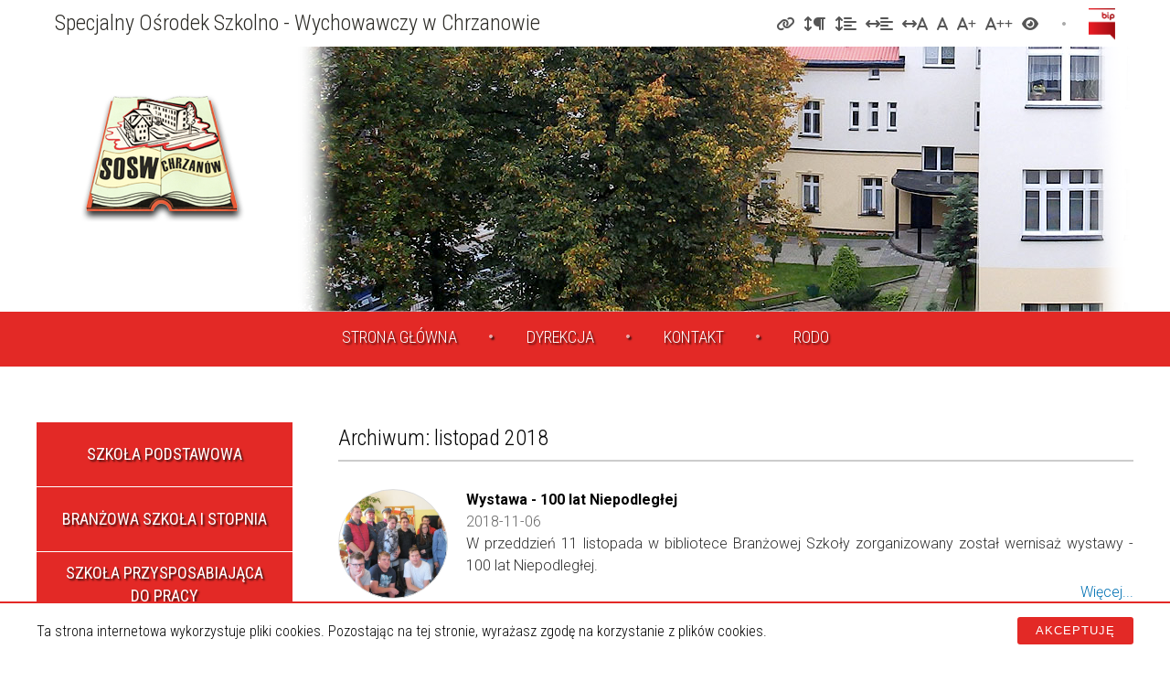

--- FILE ---
content_type: text/html; charset=UTF-8
request_url: https://www.sosw.chrzanow.pl/?arch=2018-11
body_size: 3708
content:
<!DOCTYPE html>
<html lang="pl">
<head>
    <title>Specjalny Ośrodek Szkolno - Wychowawczy w Chrzanowie</title>
    <meta charset="utf-8">
<meta content="width=device-width, initial-scale=1.0" name="viewport">

<meta name="description" content="Specjalny Ośrodek Szkolno Wychowawczy dla dzieci i młodzieży ze specjalnymi potrzebami edukacyjnymi">
<meta name="keywords" content="sosw, specjalny ośrodek szkolno wychowawczy, szkoła specjalna, kształcenie zawodowe specjalne">

<link rel="shortcut icon" href="/img/favicon.png">

<link href='https://fonts.googleapis.com/css?family=Roboto+Condensed:400,700italic,700,400italic,300italic,300&amp;subset=latin,latin-ext' rel='stylesheet' type='text/css'>
<link href="https://fonts.googleapis.com/css?family=Roboto:100,100i,300,300i,400,400i,500,500i,700,700i,900,900i&amp;subset=latin-ext" rel="stylesheet">

<link href="/lib/fontawesome/css/fontawesome.min.css" rel="stylesheet">
<link href="/lib/fontawesome/css/brands.min.css" rel="stylesheet">
<link href="/lib/fontawesome/css/solid.min.css" rel="stylesheet">
<link href="/lib/fontawesome/css/regular.min.css" rel="stylesheet">

<link rel="stylesheet" type="text/css" href="/css/layout.min.css?v=ho7bvt2s9f">
<link rel="stylesheet" type="text/css" href="/css/content.min.css?v=ho7bvt2s9f">
<link rel="stylesheet" type="text/css" href="/css/news-list.min.css?v=ho7bvt2s9f">
<link rel="stylesheet" type="text/css" href="/css/news-arch.min.css?v=ho7bvt2s9f">
<link rel="stylesheet" type="text/css" href="/css/gallery.min.css?v=ho7bvt2s9f">
<link rel="stylesheet" type="text/css" href="/css/menu.min.css?v=ho7bvt2s9f">
<link rel="stylesheet" type="text/css" href="/css/responsive.min.css?v=ho7bvt2s9f">
<link rel="stylesheet" type="text/css" href="/css/print.min.css?v=ho7bvt2s9f" media="print">

<script src="/lib/jQuery/3.7.1/jquery.min.js"></script>
<script src="/lib/jQueryUI/1.13.3/jquery-ui.min.js"></script>
<script src="/js/main.min.js?v=ho7bvt2s9f"></script>
<script src="/js/gallery.min.js?v=ho7bvt2s9f"></script>
<script src="/js/menu.min.js?v=ho7bvt2s9f"></script>

    <meta name="deklaracja-dostępności" content="https://www.sosw.chrzanow.pl/deklaracja-dostepnosci/">
    
</head>
<body id="home">
<div id="an-top"></div>

<ul class="hide-nav">
    <li><a href="#main-menu">Przejdź do menu głównego</a></li>
    <li><a href="#c-left">Przejdź do menu w kolumnie</a></li>
    <li><a href="#s-content">Przejdź do treści</a></li>
</ul>

<div id="c-header">
    <div class="layout">
    <div id="c-top-bar" class="clear-after">
        <div id="top-bar" class="clear-after">
            <a href="/" title="" id="c-site-title">Specjalny Ośrodek Szkolno&nbsp;-&nbsp;Wychowawczy w&nbsp;Chrzanowie</a>
            <div style="display: inline-block;">
                <div id="top-bar-tools">
                    <a href="javascript:optionToggle('link_highlighted', true)" class="link_highlighted " title="Podświetlenie linków"><span class="fa-solid fa-link"></span><span class="hide">Podświetlenie linków</span></a>
                    <a href="javascript:optionToggle('paragraph_spacing', true)" class="paragraph_spacing " title="Zmień odstęp między akapitami"><span class="fa fa-arrows-v"></span><span class="fa fa-paragraph"></span><span class="hide">Zmień odstęp między akapitami</span></a>
                    <a href="javascript:optionToggle('line_height', true)" class="line_height " title="Zmień odstęp między wierszami"><span class="fa fa-arrows-v"></span><span class="fa fa-align-left"></span><span class="hide">Zmień odstęp między wierszami</span></a>
                    <a href="javascript:optionToggle('word_spacing', true)" class="word_spacing " title="Zmień odstęp między słowami"><span class="fa fa-arrows-h"></span><span class="fa fa-align-left"></span><span class="hide">Zmień odstęp między słowami</span></a>
                    <a href="javascript:optionToggle('letter_spacing', true)" class="letter_spacing " title="Zmień odstęp między literami"><span class="fa fa-arrows-h"></span><span class="fa-solid fa-a"></span><span class="hide">Zmień odstęp między literami</span></a>
                    <a href="javascript:optionToggle('default_fontsize', true)" class="default_fontsize " title="Normalna wielkość czcionki"><span class="fa-solid fa-a"></span><span class="hide">Normalna wielkość czcionki</span></a>
                    <a href="javascript:optionToggle('fontsize1', true)" class="fontsize1 " title="Duża wielkość czcionki"><span class="fa-solid fa-a"></span><span class="fa-solid fa-plus"></span><span class="hide">Duża wielkość czcionki</span></a>
                    <a href="javascript:optionToggle('fontsize2', true)" class="fontsize2 " title="Bardzo duża wielkość czcionki"><span class="fa-solid fa-a"></span><span class="fa-solid fa-plus"></span><span class="fa-solid fa-plus"></span><span class="hide">Bardzo duża wielkość czcionki</span></a>
                    <a href="javascript:optionToggle('contrast', true)" class="contrast " title="Zmień kontrast"><span class="fa fa-eye"></span><span class="hide">Zmień kontrast</span></a>
                    <div class="sep"></div>
                </div>
                <a href="http://bip.malopolska.pl/soswchrzanowie/Article/id,58666.html" title="Biuletyn Informacji Publicznej Specjalnego Ośrodka Szkolno - Wychowawczego w Chrzanowie" target="_blank"><img src="/img/top-bar/bip.png" alt="Biuletyn Informacji Publicznej Specjalnego Ośrodka Szkolno - Wychowawczego w Chrzanowie" class="bip"></a>
            </div>
        </div>
    </div>
    <div id="header">
        <div id="logo">
            <a href="/" title="Specjalny Ośrodek Szkolno - Wychowawczy w Chrzanowie"><img src="/img/sosw-chrzanow.png" alt="Specjalny Ośrodek Szkolno - Wychowawczy w Chrzanowie"></a>
        </div>
        <div id="header-image-foil">
            <img alt="" src="/img/header/foil.png">
        </div>
        <div id="header-image">
            <img alt="" src="/img/header/1.jpg?v=1" class="active">
            <img alt="" src="/img/header/2.jpg?v=1">
        </div>
    </div>
</div>
    <div id="c-main-menu">
    <div class="layout">
        <div id="main-menu" class="clear-after">
            <button type="button" id="menu-trigger" class="menu-trigger"><span class="fa-solid fa-bars"></span> Menu</button>
            <nav>
                <ul class="clear-after">
                    <li><a href="/" title="Strona główna">Strona główna</a></li>
                    <li><a href="/dyrekcja.html" title="Dyrekcja">Dyrekcja</a></li>
                    <li><a href="/kontakt.html" title="Kontakt">Kontakt</a></li>
                    <li><a href="/rodo.html" title="RODO">RODO</a></li>
                </ul>
            </nav>
        </div>
    </div>
</div>
</div>

<div id="c-all" class="layout">
    <div id="c-middle" class="clear-after">
        <div id="c-left">
            <nav>
    <ul class="banners">
        <li class="banner"><a class="banner-red" href="/szkola-podstawowa.html" title="Szkoła podstawowa">Szkoła Podstawowa</a></li>
        <li class="banner"><a class="banner-red" href="/zasadnicza-szkola-zawodowa-szkola-przysposabiajaca-do-pracy.html">Branżowa Szkoła I&nbsp;Stopnia</a></li>
        <li class="banner"><a class="banner-red" href="/zasadnicza-szkola-zawodowa-szkola-przysposabiajaca-do-pracy.html" title="Szkoła przysposabiająca do pracy">Szkoła przysposabiająca do&nbsp;pracy</a></li>
        <li class="banner"><a class="banner-red" href="/internat.html" title="Internat">Internat</a></li>
        <li class="banner"><a class="banner-red" href="/wczesne-wspomaganie-rozwoju.html" title="Wczesne wspomaganie rozwoju">Wczesne wspomaganie rozwoju</a></li>
    </ul>
    <ul class="left-menu">
        <li class="left-menu-header l-menu parent">O szkole
            <ul>
                <li><a href="/o-szkole/" title="O nas">O nas</a></li>
                <li><a href="/o-szkole/historia.html" title="Historia">Historia</a></li>
                <li><a href="/o-szkole/sukcesy.html" title="Sukcesy">Sukcesy</a></li>
                <li><a href="/o-szkole/kalendarz-szkolny.html" title="Kalendarz szkolny">Kalendarz szkolny</a></li>
                <li><a href="/o-szkole/rekrutacja.html" title="Rekrutacja">Rekrutacja</a></li>
                <li><a href="/o-szkole/statuty.html" title="Statuty">Statuty</a></li>
                <li><a href="/o-szkole/wykaz-podrecznikow.html" title="Wykaz podręczników">Wykaz podręczników</a></li>
            </ul>
        </li>

        <li class="left-menu-header l-menu parent">Specjalistyczne sale
            <ul>
                <li><a href="/specjalistyczne-sale/doswiadczanie-swiata.html" title="Doświadczanie świata">Doświadczanie świata</a></li>
                <li><a href="/specjalistyczne-sale/integracja-sensoryczna.html" title="Integracja sensoryczna">Integracja sensoryczna</a></li>
                <li><a href="/specjalistyczne-sale/biofeedback.html" title="Biofeedback">Biofeedback</a></li>
                <li><a href="/specjalistyczne-sale/wspomaganie-komunikacji.html" title="Wspomaganie komunikacji">Wspomaganie komunikacji</a></li>
                <li><a href="/specjalistyczne-sale/terapia-tomatisa.html" title="Terapia Tomatisa">Terapia Tomatisa</a></li>
                <li><a href="/specjalistyczne-sale/logopeda.html" title="Logopeda">Logopeda</a></li>
                <li><a href="/specjalistyczne-sale/pedagog.html" title="Pedagog">Pedagog</a></li>
                <li><a href="/specjalistyczne-sale/psycholog.html" title="Psycholog">Psycholog</a></li>
            </ul>
        </li>

        <li class="left-menu-header l-menu parent">Projekty
            <ul>
                <li><a href="/projekty/szkola-promujaca-zdrowie.html" title="Szkoła promująca zdrowie">Szkoła promująca zdrowie</a></li>
                <li><a href="/projekty/owoce-i-warzywa-w-szkole.html" title="Owoce i warzywa w szkole">Owoce i warzywa w szkole</a></li>
                <li><a href="/projekty/posilek-w-domu-i-w-szkole.html" title="Posiłek w domu i w szkole">Posiłek w domu i w szkole</a></li>
                <li><a href="/projekty/mozesz-zyc-inaczej.html" title="Możesz żyć inaczej">Możesz żyć inaczej</a></li>
                <li><a href="/projekty/kompleksowe-wsparcie-dla-rodzin-za-zyciem.html" title="Kompleksowe wsparcie dla rodzin Za życiem">Kompleksowe wsparcie dla rodzin "Za&nbsp;życiem"</a></li>
            </ul>
        </li>
    </ul>
</nav>

            <div id="c-recommended" class="recommended">
    <ul>
        <li class="banner banner-red"><a href="/zamowienia-publiczne.html" title="Zamówienia publiczne">Zamówienia publiczne</a></li>
        <li><a href="https://www.powiat-chrzanowski.pl/" title="Starostwo Powiatowe w Chrzanowie" target="_blank"><img src="/img/recommended/powiat-chrzanowski.png" alt="Starostwo Powiatowe w Chrzanowie"></a></li>
    </ul>
</div>

        </div>
        <div id="c-right">
            <div id="c-title-h1" class="clear-after">
                <h1>Archiwum: listopad 2018</h1>
            </div>
            <div id="s-content" class="clear-after">
                <div>
    <div class="news e-">
	<div class="min-image thumb-clickable" onclick="location.href='?news=8717'">
		<div class="news-thumb" style="background: url('https://www.sosw.chrzanow.pl/files/news/21d_7.jpg') no-repeat center center; background-size: cover;"></div>
	</div>
	<div class="txt">
		<div class="title">
			<a href="?news=8717" title="">Wystawa - 100 lat Niepodległej</a>
		</div>
		<div class="date">2018-11-06</div>
		<div class="header">
			<p style="text-align: justify;">W przeddzień 11 listopada w bibliotece Branżowej Szkoły zorganizowany został wernisaż wystawy - 100 lat Niepodległej.</p>
		</div>
		<div class="more">
			<a href="?news=8717" title="">Więcej...</a>
		</div>
	</div>

	<div class="clear"></div>
</div>
		<div class="news e-">
	<div class="min-image thumb-clickable" onclick="location.href='?news=8741'">
		<div class="news-thumb" style="background: url('https://www.sosw.chrzanow.pl/files/news/obraz21.jpg') no-repeat center center; background-size: cover;"></div>
	</div>
	<div class="txt">
		<div class="title">
			<a href="?news=8741" title="">SPOTKANIE INTEGRACYJNE Z OKAZJI 100 LECIA ODZYSKANIA PRZEZ POLSKĘ NIEPODLEGŁOŚCI</a>
		</div>
		<div class="date">2018-11-07</div>
		<div class="header">
			<p class="Standard" style="text-align: justify; text-justify: inter-ideograph;"><span style="font-size: 10.5pt;">Dnia 7.11.2018r. w Internacie Specjalnego Ośrodka Szkolno-Wychowawczego w Chrzanowie odbyła się wieczornica dla uczczenia 100-lecia odzyskania niepodległości państwa polskiego. Realizując zadania VII edycji programu profilaktyczno-wychowawczego „ Możesz żyć inaczej” zaproszono mieszkańców Powiatowego Domu Pomocy Społecznej w Płazie. </span></p>
		</div>
		<div class="more">
			<a href="?news=8741" title="">Więcej...</a>
		</div>
	</div>

	<div class="clear"></div>
</div>
		<div class="news e-">
	<div class="min-image thumb-clickable" onclick="location.href='?news=9285'">
		<div class="news-thumb" style="background: url('https://www.sosw.chrzanow.pl/files/news/obraz1_79.jpg') no-repeat center center; background-size: cover;"></div>
	</div>
	<div class="txt">
		<div class="title">
			<a href="?news=9285" title="">NIE ZGADZAMY SIĘ NA PRZEMOC</a>
		</div>
		<div class="date">2018-11-29</div>
		<div class="header">
			<p>W ramach realizacji zadań programu profilaktyczno-wychowawczego „ Możesz żyć inaczej” w dn. 29.11.2018r. uczniowie Ośrodka uczestniczyli w szkoleniu prowadzonym przez pracowników Powiatowego Ośrodka Interwencji Kryzysowej w Chrzanowie. </p>
		</div>
		<div class="more">
			<a href="?news=9285" title="">Więcej...</a>
		</div>
	</div>

	<div class="clear"></div>
</div>
		
</div>
            </div>
            <div id="c-recommended-right" class="recommended">
                <div id="c-recommended" class="recommended">
    <ul>
        <li class="banner banner-red"><a href="/zamowienia-publiczne.html" title="Zamówienia publiczne">Zamówienia publiczne</a></li>
        <li><a href="https://www.powiat-chrzanowski.pl/" title="Starostwo Powiatowe w Chrzanowie" target="_blank"><img src="/img/recommended/powiat-chrzanowski.png" alt="Starostwo Powiatowe w Chrzanowie"></a></li>
    </ul>
</div>

            </div>
        </div>
    </div>
</div>

<div id="c-footer-line"></div>

<div id="c-footer">
    <div class="layout">
        <div id="footer">
            <div class="clear-after">
                <div id="footer-menu">
                    <div class="clear-after">
                        <ul>
    <li><a href="/" title="Strona główna">Strona główna</a></li>
    <li><a href="/dyrekcja.html" title="Dyrekcja">Dyrekcja</a></li>
    <li><a href="/kontakt.html" title="Kontakt">Kontakt</a></li>
    <li><a href="/rodo.html" title="RODO">RODO</a></li>
    <li style="margin-bottom: 20px;"><a href="/deklaracja-dostepnosci.html" title="Deklaracja dostępności">Deklaracja dostępności</a></li>
    <li><a href="/szkola-podstawowa.html" title="Szkoła podstawowa">Szkoła Podstawowa</a></li>
    <li><a href="/zasadnicza-szkola-zawodowa-szkola-przysposabiajaca-do-pracy.html">Branżowa Szkoła I Stopnia</a></li>
    <li><a href="/zasadnicza-szkola-zawodowa-szkola-przysposabiajaca-do-pracy.html" title="Szkoła przysposabiająca do pracy">Szkoła przysposabiająca do pracy</a></li>
    <li><a href="/internat.html" title="Internat">Internat</a></li>
    <li><a href="/wczesne-wspomaganie-rozwoju.html" title="Wczesne wspomaganie rozwoju">Wczesne wspomaganie rozwoju</a></li>
</ul>
                    </div>
                </div>

                <div id="footer-address">
                    <strong>Specjalny Ośrodek Szkolno&nbsp;-&nbsp;Wychowawczy w&nbsp;Chrzanowie</strong><br>
ul. Paderewskiego 5, 32-500 Chrzanów<br>
tel. 32 623 26 65, 32 623 39 77<br>
<a href="mailto:sekretariat@soswchrzanow.pl" title="sekretariat@soswchrzanow.pl">sekretariat@soswchrzanow.pl</a>
                </div>
            </div>
        </div>
    </div>
</div>

<div id="c-overlay">
    <button id="overlay-close" onclick="hideOverlay();">zamknij</button>

    <div id="overlay-content">
    </div>
</div>

<div id="sidenav" class="" style="display: none;">
    <div id="sidenav-header">
        <button type="button" id="sidenav-close"><span class="fa-solid fa-xmark"></span><span class="hide">Zamknij menu</span></button>
    </div>
    <div id="sidenav-content"></div>
</div>

<div id="cookie-info">
	<div id="cookie-msg">
		<div class="cookie-msg">
			Ta strona internetowa wykorzystuje pliki cookies. Pozostając na tej stronie, wyrażasz zgodę na korzystanie z plików cookies. 
		</div>
		
		<div id="cookie-buttons">
			<button class="btn-blue big-font" onclick="location.href='/option?opt=cookies_accept';">Akceptuję</button>
		</div> 
		
		<div class="clear"></div>
	</div>
</div>

<ul class="hide-nav">
    <li><a href="#an-top">Przejdź na początek</a></li>
</ul>

</body>
</html>

--- FILE ---
content_type: text/css
request_url: https://www.sosw.chrzanow.pl/css/layout.min.css?v=ho7bvt2s9f
body_size: 1014
content:
html{font-size:16px}*,img{padding:0;margin:0}*{word-wrap:break-word}img{max-height:100%;max-width:100%}table{width:100%;table-layout:fixed;border-collapse:collapse}.hide{height:1px;left:-10000em;overflow:hidden;position:absolute;top:0;width:1px}.hidden{display:none!important}.resp{display:none}fieldset,img,table{border:0}:focus{outline:2px solid #09f}body{font-family:"Roboto Condensed",sans-serif;font-size:1.001rem;line-height:1.5;color:#000;font-weight:300;position:relative}a{cursor:pointer}a:active,a:hover{text-decoration:underline;color:#e32926}hr{border-top:1px solid #aaa;border-bottom:none;border-left:none;border-right:none;margin:30px 0}.clear{clear:both}.clear-after:after{content:"";display:table;clear:both}.overflow-hidden{overflow:hidden}.hide-nav{list-style:none}.hide-nav a,a{text-decoration:none}.hide-nav a{display:inline;font-size:1.27em;position:absolute;left:-9000em;top:0;text-align:center;z-index:1}.hide-nav a:active,.hide-nav a:focus,.hide-nav a:hover{left:0;top:0;border:2px solid #fff;position:absolute;width:300px;padding:5px 10px;z-index:1000;background:#4b4b4b;color:#fff}h1,h2,h3,h4,h5,h6{font-weight:400;color:#000}h1{font-size:1.5rem}h2{font-size:1.4rem}h3{font-size:1.3rem}h4{font-size:1.2rem}h5{font-size:1.15rem}h6{font-size:1.1rem}.layout{width:1220px;margin:0 auto;box-sizing:border-box;padding:0 10px;max-width:100%}#c-header,#header{width:100%;position:relative}#c-header{background:#fff;height:auto;z-index:100;padding-bottom:3.75rem}#header{height:inherit;margin:0 auto}#c-top-bar{width:100%;min-height:50px}#c-main-menu{width:100%;min-height:60px;max-height:325px;position:absolute;bottom:0;left:0;z-index:10;overflow:auto;background:#e32926;text-shadow:2px 2px 2px rgba(0,0,0,.7)}#c-middle{margin:60px auto}#page #c-middle{margin-top:34px}#c-left,#c-right{float:left;box-sizing:border-box}#c-left{width:27.5%;min-height:300px;padding-right:50px}#page #c-left{padding-top:22px}#c-right{width:72.5%}#home #c-right{float:right}#s-content{min-height:300px;font-family:"Roboto",sans-serif}#c-footer-line{width:100%;height:7px;margin-bottom:2px}#c-footer{width:100%;min-height:300px;background-color:#f3f3f3}#cookie-info{position:fixed;bottom:0;left:0;z-index:100;background:#fff;border-top:2px solid #e32926;min-height:25px;padding:15px 0;text-align:center;width:100%}#cookie-msg{margin:0 auto;width:1240px;max-width:100%;padding:0 20px;box-sizing:border-box}.cookie-msg{float:left;padding:4px 30px 0 0}#cookie-buttons{float:right}#c-overlay>#overlay-close,button{color:#fff;text-align:center;cursor:pointer}button{background-color:#e32926;border:0;border-radius:3px;font-size:.8125rem;letter-spacing:1px;line-height:1.25rem;margin:0;padding:5px 20px;text-transform:uppercase;vertical-align:middle}button:hover{background-color:#304c01}button:active{background-color:#71b102}#c-overlay{width:100%;height:100%;position:fixed;top:0;left:0;z-index:1000;background:rgba(0,0,0,.5);overflow:auto;display:none}#c-overlay>#overlay-close{width:100px;height:32px;position:fixed;top:0;left:50%;z-index:500;margin-left:-50px;background:#000;line-height:22px;font-size:11px;box-shadow:0 3px 5px #000;border:1px solid #333;border-top:0;border-bottom-left-radius:8px;border-bottom-right-radius:8px;display:block}#c-overlay>#overlay-close:focus{outline:2px solid #fff}#c-overlay>#overlay-close:active,#c-overlay>#overlay-close:hover{box-shadow:0 3px 5px #fff}#c-overlay>#overlay-content{width:100%;margin:50px auto 0;text-align:center}

--- FILE ---
content_type: text/css
request_url: https://www.sosw.chrzanow.pl/css/content.min.css?v=ho7bvt2s9f
body_size: 1790
content:
#logo{width:180px;max-width:20%;max-height:140px;min-width:70px;position:absolute;top:18%;left:4%;overflow:hidden}#c-header #top-bar div.sep::before,#c-logotypes ul,#c-logotypes ul li,#logo,#logo a{display:flex;align-items:center;justify-content:center}#logo a{width:100%;height:100%}#logo img{max-width:100%;max-height:100%;width:auto;height:auto;object-fit:contain}#c-header #header-image-foil{width:inherit;height:inherit}#c-header #header-image-foil>img{width:inherit;height:inherit;display:block;margin:0 auto}#c-header #header-image{width:76.66666667%;height:100%;position:absolute;top:0;right:0;z-index:-1}#c-header #header-image>img{width:100%;display:block;margin:0 auto;position:absolute;top:0;left:0;z-index:8}#c-header #header-image>img.active,#logo{z-index:10}#c-header #header-image>img.last-active{z-index:9}#c-header #top-bar{min-height:50px;line-height:50px;text-align:right}#c-header #c-top-bar #top-bar-tools span,#c-header #top-bar *,#c-header #top-bar a img{vertical-align:middle}#c-header #top-bar a,#c-header #top-bar div.sep{display:inline-block;min-height:50px}#c-header #top-bar a{padding:0 20px}#c-header #top-bar a:hover,#footer-ue a:hover{opacity:.8}#c-header #top-bar div.sep{width:6px}#c-header #top-bar div.sep::before{font-family:"Font Awesome 6 Free";font-weight:900;content:"";font-size:4px;color:#aaa}#c-header #top-bar img.bip{height:35px}#c-site-title{float:left;color:#2c2b26;font-size:24px}#c-header #c-top-bar #top-bar-tools{display:inline-block;font-weight:400;font-size:0}#c-header #c-top-bar #top-bar-tools .sep{margin-left:20px}#c-header #c-top-bar #top-bar-tools span{font-size:16px}#c-header #c-top-bar #top-bar-tools span.fa-plus{font-size:10px}#c-header #c-top-bar #top-bar-tools a{display:inline-block!important;padding:0 5px;color:#555;border-radius:3px}#c-header #c-top-bar #top-bar-tools a.active,#c-header #c-top-bar #top-bar-tools a:hover{color:#d10000!important}#c-title-h1,#s-content h1{text-align:left}#c-title-h1{padding:0 0 6px;border-bottom:2px solid #ccc;margin-bottom:30px;font-family:"Roboto Condensed",sans-serif}#c-title-h1 h1,#footer{font-weight:300}#c-logotypes ul{flex-wrap:wrap;align-items:stretch;list-style:none;font-size:0;margin:0;padding:0}#c-logotypes ul li{padding:6px 12px;height:80px}#c-logotypes ul li a{display:block;height:inherit}#c-logotypes ul li img,.recommended ul li a{display:block}#footer{width:100%;margin:0 auto;padding:35px 0;font-size:1.001rem;line-height:1.5625}#footer,#footer a{color:#000}#footer-menu{float:left}#footer-menu ul{float:left;margin:0 14px;list-style:none;margin-bottom:1rem}#footer-menu>div ul:first-child{margin-right:78px}#footer-address{float:right;margin-right:44px}#lioosys{margin-top:36px}#footer-ue{margin-top:40px;text-align:center}#footer-ue img{max-width:100%}#c-left .banners{margin-bottom:30px}#c-left .left-menu+.banners{margin-top:30px}#c-left .banners ul,#c-left ul.banners{list-style:none;display:table;table-layout:fixed;width:100%;border-collapse:separate;border-spacing:0 1px}#c-left .banners li{width:100%;display:table-row;margin-bottom:1px!important}#c-left .banners a{display:table-cell;height:60px;vertical-align:middle;padding:5px 10px;border-radius:0;margin-bottom:1px;font-family:"Roboto Condensed",sans-serif;font-weight:400;text-transform:uppercase;font-size:1.125rem;line-height:1.4375;text-align:center;background-size:cover!important;text-shadow:2px 2px 2px rgba(0,0,0,.7);transition:background-color .3s ease}#c-left .banners .banner.banner-2l{line-height:1.4375rem}#c-left .banners a.banner-red{background:#e32926;color:#fff}#c-left .banners a.banner-red:focus,#c-left .banners a.banner-red:hover{background:#cb1d1a;color:#fff}.news-show>.date,.news-show>.img img{margin-bottom:20px}.news-show>.header{font-weight:700;margin-bottom:40px}.news-show>.img{text-align:center}.news-gallery{margin-top:60px}.news-gallery:empty{display:none}#s-content ol,#s-content ul,.cmp ol,.cmp ul,.news-show ol,.news-show ul,.news>.txt>.header ol,.news>.txt>.header ul{margin-left:25px}.cmp,.cmp-image img{margin-bottom:20px}.cmp a{text-decoration:underline}.cmp h1,.cmp h2,.cmp h3,.cmp h4,.cmp h5,.cmp h6{margin:1em 0 .5em}#s-content .cmp:first-child>h1:first-child,#s-content .cmp:first-child>h2:first-child{margin-top:0!important}.cmp ol li,.cmp ul li,.news-show ol li,.news-show ul li,.news>.txt>.header ol li,.news>.txt>.header ul li{margin-bottom:10px}.cmp li ul,.news-show li ul,.news>.txt>.header li ul{margin-top:10px}.cmp p,.news-show p,.news>.txt>.header p{margin-bottom:1em}.cmp p:last-child,.news-show p:last-child,.news>.txt>.header p:last-child{margin-bottom:0}.cmp table td,.cmp table th,.news-show table td,.news-show table th,.news>.txt>.header table td,.news>.txt>.header table th{padding:5px;vertical-align:top}.cmp-link+.cmp{margin-top:20px}.cmp-link{margin:0 0 10px!important}.cmp-file{min-height:65px;position:relative}.cmp-file>.icon{position:absolute;top:0;left:0;width:40px;padding-right:15px;text-align:center;font-size:52px;color:#888;cursor:pointer}.cmp-file>.icon span{vertical-align:top;margin-top:3px}.cmp-file>.txt{width:100%;padding-left:55px;box-sizing:border-box}.cmp-file>.txt>.file-details{font-size:.7rem}.cmp-image>.left{float:left;margin-right:20px}.cmp-image>.center{float:none;text-align:center}.cmp-image>.right{float:right;margin-left:20px}.cmp-image>.left,.cmp-image>.right{max-width:48%!important}.cmp-image>.left img,.cmp-image>.right img{max-width:100%}.cmp-movie>.image{max-width:200px;cursor:pointer}.cmp-gmap,.cmp-movie>.movie{text-align:center}.cmp-movie>.movie>iframe{width:100%;height:486px}.cmp-gmap>iframe{width:100%;height:450px}.cmp-gmap>a{font-size:.75rem}#c-recommended{margin-top:40px}#c-recommended-right{margin-top:60px;display:none}.recommended ul{list-style:none;display:block}.recommended ul li{display:block;padding-bottom:5px;border-bottom:1px solid #e5e5e5;margin-bottom:5px}#c-recommended-right ul{display:grid;gap:10px;grid-template-columns:1fr 1fr}#c-recommended ul li:last-child{padding-bottom:0;border-bottom:0;margin-bottom:0}.recommended ul li.banner a{display:flex;justify-content:center;align-items:center;height:100px;font-size:24px;color:#fff;background:#e32926;text-shadow:2px 2px 2px rgba(0,0,0,.7)}.recommended ul li.banner a:focus,.recommended ul li.banner a:hover{background:#cb1d1a}#overlay-content>.popup{max-width:980px;padding:5px;margin-bottom:25px;background:#cdcdcd;box-shadow:0 0 10px #000;display:inline-block;position:relative;text-align:center}#overlay-content>.popup.fullscreen{max-width:90%}#overlay-content>.popup>iframe{width:640px;height:480px}#overlay-content>.popup img{max-width:100%;max-height:3000px}#overlay-content>.popup .item{display:none;text-decoration:none}#overlay-content>.popup.fullscreen img{max-width:100%;display:inline-block}#overlay-content>.popup .item.active,#overlay-content>.popup img.active{display:inline-block}#overlay-content>.popup .item>.title,#overlay-content>.popup>.title{padding-top:5px;max-width:600px;margin:0 auto;color:#000;text-decoration:none;display:none}#overlay-content>.popup .item>.title{display:block}#overlay-content>.popup>.title.active{display:block}#overlay-content>.popup .item>.title:empty,#overlay-content>.popup .title:empty{display:none!important}.cursor-pointer{cursor:pointer}.back-section{margin-top:25px;text-align:center}

--- FILE ---
content_type: text/css
request_url: https://www.sosw.chrzanow.pl/css/news-list.min.css?v=ho7bvt2s9f
body_size: 176
content:
.news{margin-bottom:20px;padding-bottom:20px}.news>.min-image{float:left;width:120px;margin:0 20px 0 0}.news>.txt{float:left;width:calc(100% - 140px)}.news>.txt>.title{color:#000;font-weight:700}.news>.txt>.title a{color:#000}.news>.txt>.date{color:#676767}.news>.txt>.header{color:#2e2e2e}.news>.txt>.more{padding:5px 0;text-align:right}.news>.txt>.more a{color:#0071b3}.thumb-clickable{cursor:pointer}.news .news-thumb{border-radius:60px;height:120px;width:120px;box-sizing:border-box;border:1px solid #ddd}@media only screen and (max-width:470px){.news>.min-image{display:none}.news>.txt{width:100%}}

--- FILE ---
content_type: text/css
request_url: https://www.sosw.chrzanow.pl/css/news-arch.min.css?v=ho7bvt2s9f
body_size: 186
content:
.news-arch ul{list-style:none;margin:0!important;padding:0!important;display:grid;grid-auto-rows:minmax(min-content,max-content);column-gap:5px;row-gap:5px;grid-template-columns:1fr 1fr 1fr 1fr 1fr 1fr}.news-arch ul:after{content:"";display:table;clear:both}.news-arch li{display:block}.news-arch li a{box-sizing:border-box;display:block;width:100%;height:100%;color:#2c2c2c;font-size:.9rem;line-height:1;padding:5px;border-radius:2px;border:1px solid #ddd}.news-arch li a:hover{border-color:#2c2c2c}@media only screen and (max-width:920px){.news-arch ul{grid-template-columns:1fr 1fr 1fr 1fr 1fr}}@media only screen and (max-width:660px){.news-arch ul{grid-template-columns:1fr 1fr 1fr 1fr}}@media only screen and (max-width:450px){.news-arch ul{grid-template-columns:1fr 1fr 1fr}}

--- FILE ---
content_type: text/css
request_url: https://www.sosw.chrzanow.pl/css/gallery.min.css?v=ho7bvt2s9f
body_size: 733
content:
#overlay-gallery{width:100%;height:100%;position:fixed;top:0;left:0;z-index:1000;background:rgba(0,0,0,.8);overflow:auto;text-align:center;display:none}#overlay-gallery #gallery-image-popup{max-width:80%;overflow:hidden;margin:60px 20px 25px;background:#111;outline:10px solid rgba(0,0,0,.4);display:inline-block;position:relative;text-align:center;box-sizing:border-box}#overlay-gallery #overlay-gallery-close{position:fixed;top:0;left:50%;width:50px;height:40px;margin-left:-25px;font-size:30px;background:#111;color:#fff;line-height:40px;text-align:center;text-transform:uppercase;display:flex;align-items:center;justify-content:center;text-decoration:none}#overlay-gallery #overlay-gallery-close:hover,#overlay-gallery .gallery-image-change:hover{color:#df444f}#overlay-gallery #gallery-image-popup>.gallery-image-change:focus,#overlay-gallery #overlay-gallery-close:focus{outline:2px solid #df444f!important}#overlay-gallery #gallery-image-popup>.gallery-image-change{width:50px;height:100px;position:absolute;top:50%;margin-top:-50px;z-index:100;display:none;cursor:pointer;background:rgba(0,0,0,.6);color:#fff;font-size:30px;align-items:center;justify-content:center;text-decoration:none}#overlay-gallery #gallery-image-popup:focus>.gallery-image-change,#overlay-gallery #gallery-image-popup:hover>.gallery-image-change{display:flex}#overlay-gallery #gallery-image-popup>.gallery-image-change-prev{left:10px}#overlay-gallery #gallery-image-popup>.gallery-image-change-next{right:10px}#overlay-gallery ul{list-style:none;display:flex;justify-content:center;align-items:center;margin:0;padding:0}#overlay-gallery ul li{display:none}#overlay-gallery ul li.active{display:block}#overlay-gallery ul li a{display:block;color:#fff}#overlay-gallery ul li a img{display:block;margin:0 auto}#overlay-gallery ul li a .title:not(:empty){display:block;text-align:center;padding:5px 15px}#overlay-gallery.buttons-bottom-bar #gallery-image-popup{margin-bottom:80px}#overlay-gallery-buttons-bottom-bar{position:fixed;bottom:0;left:0;width:100%;height:60px;background-color:#111;z-index:1100;display:flex;align-items:center;justify-content:center}#overlay-gallery-buttons-bottom-bar a{position:static!important;height:100%!important;width:60px!important;color:#fff;font-size:30px!important;text-decoration:none;display:flex;align-items:center;justify-content:center;margin:0 3px!important;background:0 0!important}#overlay-gallery-buttons-bottom-bar a:hover{background:rgba(255,255,255,.1)!important}.gallery{position:relative}.gallery ul{list-style:none;display:grid;grid-template-columns:repeat(auto-fill,minmax(150px,1fr));gap:8px;width:100%;margin:0!important;padding:0!important}.gallery ul li{margin:0;padding:0}.gallery ul li a,.gallery ul li a img{display:block;width:100%;overflow:hidden}.gallery ul li a{box-sizing:border-box;height:16vw;max-height:150px!important;min-height:100px!important;border:2px solid transparent;border-radius:3px;transition:transform .2s}.gallery ul li a:hover{border-color:#e32926;transform:scale(1.08)}.gallery ul li a img{height:100%;object-fit:cover;border-radius:2px}@media only screen and (max-width:900px){.gallery ul{grid-template-columns:repeat(auto-fill,minmax(150px,1fr))}}@media only screen and (max-width:700px){.gallery ul{grid-template-columns:repeat(auto-fill,minmax(100px,1fr))}}

--- FILE ---
content_type: text/css
request_url: https://www.sosw.chrzanow.pl/css/menu.min.css?v=ho7bvt2s9f
body_size: 919
content:
#main-menu{width:100%;min-height:60px;margin:0 auto;text-transform:uppercase;font-size:1.125rem;font-weight:300;text-align:center;border-radius:4px}#main-menu ul,#main-menu ul li:before{display:flex;justify-content:center;align-items:center}#main-menu ul{list-style:none}#main-menu ul li{display:inline-block;position:relative;padding-left:6px}#main-menu ul li:before{font-family:"Font Awesome 6 Free";font-weight:900;content:"";font-size:4px;color:rgba(255,255,255,.6);position:absolute;left:0;top:1.5rem}#main-menu ul li:first-child{background:0 0;padding-left:0}#main-menu ul li:first-child:before{display:none}#main-menu a{display:flex;justify-content:center;align-items:center;color:#fff;padding:8px 35px;min-height:2.4444444444rem;vertical-align:middle}#main-menu ul li.mm-pos-2l a{line-height:1.375rem}#main-menu a:active,#main-menu a:hover,#main-menu li:hover a{text-decoration:underline;color:#fff}#main-menu .responsive,#main-menu li.li-banner{display:none}ul.left-menu,ul.left-menu li ul{list-style:none}ul.left-menu li+.left-menu-header,ul.left-menu+.left-menu{margin-top:30px}.left-menu-header{border-bottom:2px solid #e32926!important;color:#e32926;font-size:1.5rem;padding:0 0 6px;margin-bottom:15px}.parent{border:0!important}ul.left-menu li{border-bottom:1px solid #e5e5e5}ul.left-menu li.parent ul{border-top:2px solid #e32926!important;padding-top:10px}ul.left-menu li a{display:block;font-size:1.125rem;color:#000;padding:14px 24px 14px 14px;position:relative}ul.left-menu li.parent>a::after{position:absolute;top:19px;right:8px;font-family:"Font Awesome 6 Free";font-weight:900;content:"";font-size:9px}#sidenav ul.left-menu li.parent>a::after{top:10px}ul.left-menu li a.active{background-color:#f4f4f4;color:#e32926}ul.left-menu li ul li:last-child{margin-bottom:10px}.menu-trigger{display:none;align-items:center;cursor:pointer;padding:10px 15px;height:50px}.menu-trigger *{vertical-align:middle}#menu-trigger,#sidenav{width:100%;box-sizing:border-box}#menu-trigger{background:0 0!important;color:#fff;text-shadow:2px 2px 2px rgba(0,0,0,.7);text-align:left}#menu-trigger span{font-size:16px;margin-right:5px}#sidenav{height:100%;position:fixed;z-index:10000;top:0;left:0;background-color:#fff;overflow:hidden;padding:0;transition:.1s;font-size:14px!important;display:none}#sidenav.visible{padding:20px 0;overflow:auto}#sidenav ul{font-size:1rem;color:rgba(0,0,0,.8)}#sidenav #sidenav-content>ul{margin-bottom:10px}#sidenav ul li{display:block;margin:0;position:relative;padding:5px 0 6px 8px}#sidenav ul li.menu-block,#sidenav ul li.menu-block>a,#sidenav ul>li>a{color:#000}#sidenav #sidenav-content>ul>li>ul>li ul{border-top:1px solid #e5e5e5}#sidenav #sidenav-content>ul>li>ul>li ul a{padding-left:68px!important}#sidenav #sidenav-content .left-menu-header{padding:10px 0}#sidenav ul li.parent.active>ul{display:block}#sidenav ul li.parent.active>a:first-child{padding-bottom:6px}#sidenav #sidenav-content a{display:block;color:rgba(0,0,0,.7);width:100%;background:0 0;min-height:auto;font-weight:400;padding:0;box-sizing:border-box}#sidenav:after{content:"";display:table;clear:both}#sidenav #sidenav-header{width:100%;height:60px;position:absolute;top:0;left:0;background:#fff}#sidenav #sidenav-content{position:absolute;top:60px;left:0;width:100%;padding:0 20px 10px;overflow:auto;box-sizing:border-box}#sidenav-close{background-color:#000;height:36px;width:36px;border:0;border-radius:0;transition:none;position:absolute;left:10px;top:10px;display:flex;justify-content:center;align-items:center;font-size:20px}#sidenav-close:active,#sidenav-close:focus,#sidenav-close:hover{background-color:#e32926}

--- FILE ---
content_type: text/css
request_url: https://www.sosw.chrzanow.pl/css/responsive.min.css?v=ho7bvt2s9f
body_size: 893
content:
@media only screen and (min-width:721px){#main-menu nav{display:block!important}}@media only screen and (max-width:1230px){#main-menu{font-size:1.001rem}#footer-menu{margin-left:0}#footer-menu ul:first-child{margin-right:48px}#footer-address{width:auto;margin-right:14px}#overlay-content>.popup{max-width:90%!important}#overlay-content>.popup .item.active,#overlay-content>.popup img{max-width:100%}}@media only screen and (max-width:1100px){.banners a{font-size:1.001rem}}@media only screen and (max-width:1010px){#c-header{padding-bottom:0}#c-left,#sidenav a br{display:none}#c-right{float:none!important;width:100%;margin-left:0;margin-right:0;min-height:0;padding-top:0!important}#c-main-menu,#main-menu{height:auto;min-height:50px}#c-main-menu{position:static}#main-menu{text-align:left}#main-menu nav{display:none!important}#sidenav ul li,#sidenav ul li.li-banner{background:0 0;padding:0;display:block;border-bottom:1px solid #e5e5e5}#sidenav a,#sidenav ul li.mm-pos-2l a{display:block!important;padding:10px 0 10px 48px!important;font-size:16px!important;line-height:20px!important;height:auto!important}#sidenav a,#sidenav a:active,#sidenav a:hover,#sidenav li:hover a{color:#000}#sidenav a .resp{display:inline}#sidenav .responsive{display:block}#menu-trigger{display:flex}#c-middle{margin-top:20px}#tools{display:none}#footer-menu ul{float:none;margin-right:0!important}.cookie-msg{padding-right:0;padding-bottom:10px;font-size:.875rem}#cookie-buttons{float:none;text-align:center}#c-middle,#footer-menu ul{margin-bottom:20px}#c-recommended-right{display:block}}@media only screen and (max-width:850px){#c-header #c-top-bar #top-bar-tools{display:none}}@media only screen and (max-width:800px){#c-site-title{font-size:20px}}@media only screen and (max-width:720px){#s-content,body{font-size:1.001rem}}@media only screen and (max-width:660px){html{font-size:.95rem}#c-header{min-height:180px}#header-image{padding-top:20px}#c-header #top-bar a{padding:0 10px}#c-site-title{font-size:18px}#footer-address,#footer-menu{width:100%;margin-left:0;margin-right:0;float:none}#footer-menu ul{margin-left:0}}@media only screen and (max-width:580px){.layout{padding-left:20px;padding-right:20px}#c-header #top-bar div.sep,#header-image,#header-image-foil{display:none}#header{position:absolute;top:0;left:0;height:110px;z-index:10}#c-top-bar{width:100%;min-height:110px;left:auto}#c-header>.layout{position:relative}#c-header #top-bar{position:absolute;top:0;right:10px;height:auto;padding-left:0;padding-top:5px;width:58%;z-index:20;box-sizing:border-box;line-height:1}#c-header #top-bar a{display:block;float:right;clear:both;padding:0;width:100%}#c-site-title{font-size:16px;line-height:1.25;margin-bottom:5px}#logo{top:auto;bottom:10px;max-height:90px}#c-main-menu,#main-menu{min-height:40px}.menu-trigger{height:40px}#page #c-middle{margin-top:14px}#breadcrumbs{margin-bottom:20px}#c-recommended-right ul{grid-template-columns:1fr}}@media only screen and (max-width:490px){html{font-size:.95rem}#c-header #top-bar{padding-top:0}#c-site-title{margin:10px 0;height:auto!important}}@media only screen and (max-width:440px){#c-site-title{font-size:14px}}@media only screen and (max-width:420px){.cmp-image>.left,.cmp-image>.right{max-width:100%!important}.cmp-image>.left img,.cmp-image>.right img{margin-left:auto;margin-right:auto}}@media only screen and (max-width:400px){#c-site-title{font-size:14px}#c-logotypes ul li{height:60px}}@media only screen and (max-width:320px){#c-header,#c-top-bar{height:auto;min-height:auto}#header{position:static;height:0;padding:0}#c-header #c-top-bar,#c-header #top-bar{position:static;padding:0;width:100%}#c-header #c-top-bar{margin-bottom:10px}#c-site-title{text-align:center}}

--- FILE ---
content_type: text/css
request_url: https://www.sosw.chrzanow.pl/css/print.min.css?v=ho7bvt2s9f
body_size: 355
content:
#c-all,#c-all *,*,body{background-color:#fff!important;color:#000!important;background:0 0!important;text-shadow:none!important;font-family:TimesNewRoman,"Times New Roman",Times,Georgia,serif}#c-all{width:100%}#c-footer,#c-footer-line,#c-header,#c-left,#cookie-info,#tools,.cmp-file>.icon,.cmp-movie>.movie>iframe,.no-print{display:none!important}#c-middle,#c-right{width:100%!important;padding:0;margin:0}a:link:after,a:visited:after{content:" [ "attr(href)" ] "}#c-middle * a,#c-middle * a:visited{color:#000!important;text-decoration:underline!important}.cmp-file,.cmp-movie>.movie:after{border:1px solid #000;padding:10px}.cmp-file a:before{content:" PLIK DO POBRANIA: [ "attr(href)" ] "}.cmp-movie>.movie:after{content:"FILM: [ "attr(data-movie-link)" ] "}h1,h2,h3{font-size:22px;line-height:26px;page-break-after:avoid}h2,h3{font-size:18px;line-height:22px}h3{font-size:16px;line-height:20px}#s-content{font-size:12px!important;line-height:16px!important}h1,h2,h3,p{orphans:3;widows:3}img{max-width:100%}tr{page-break-inside:avoid}

--- FILE ---
content_type: application/javascript
request_url: https://www.sosw.chrzanow.pl/js/main.min.js?v=ho7bvt2s9f
body_size: 508
content:
function showOverlay(){$("body").addClass("overflow-hidden");$("#c-overlay").show()}function hideOverlay(){$("#c-overlay").hide();$("body").removeClass("overflow-hidden")}function showMovie(code){$(".popup").html('<iframe src="//www.youtube.com/embed/'+code+'?wmode=transparent" frameborder="0" wmode="Opaque" allowfullscreen></iframe>');showOverlay()}function addPopup(){$("#overlay-content").html('<div class="popup"></div>')}function showFullImg(src){if(src.length){addPopup();$(".popup").addClass("fullscreen");$(".popup").html('<img src="'+src+'" alt="">');showOverlay()}}function optionToggle(option,reload){$.get("/option?opt="+option,function(){if(reload!==undefined&&reload){location.reload()}})}function slideSwitch(){var $active=$("#header-image img.active");if($active.length==0)$active=$("#header-image img:last");var $next=$active.next().length?$active.next():$("#header-image img:first");$active.addClass("last-active");$next.css({opacity:0}).addClass("active").animate({opacity:1},1500,function(){$active.removeClass("active last-active")})}$(document).ready(function(){$(".linked-item").on("click",function(event){var target=$(event.target);if(!target.is("a")){var obj=$(this);var link_target=obj.attr("data-target");var url=obj.attr("data-url");if(typeof link_target=="undefined"){link_target=""}link_target=link_target.toLowerCase();if(link_target=="_blank"){window.open(url)}else{location.href=url}}});$(function(){if($("#header-image img").length>1){setInterval("slideSwitch()",5e3)}})});

--- FILE ---
content_type: application/javascript
request_url: https://www.sosw.chrzanow.pl/js/gallery.min.js?v=ho7bvt2s9f
body_size: 923
content:
$(function(){$(".gallery a").on("click",function(event){event.preventDefault();var $a=$(this);var idImg=$a.attr("data-id-img");var $gallery=$a.closest(".gallery");var countItem=$gallery.find("a").length;var viewMode="default";if($gallery.hasClass("buttons-bottom-bar")){viewMode="buttons-bottom-bar"}var btnGalleryClose='<a href="#" title="Zamknij" id="overlay-gallery-close"><i class="fa-solid fa-xmark"></i></a>';var btnShowFullSizeImage="";var galleryChangeButtons="";if(countItem>1){galleryChangeButtons='<a href="#" title="Poprzednie zdjęcie" id="gallery-image-change-prev" class="gallery-image-change gallery-image-change-prev"><i class="fa-solid fa-chevron-left"></i></a><a href="#" title="Następne zdjęcie" id="gallery-image-change-next" class="gallery-image-change gallery-image-change-next"><i class="fa-solid fa-chevron-right"></i></a>'}$("body").addClass("overflow-hidden");$("body").append('<div id="overlay-gallery"><div id="gallery-image-popup"><div id="gallery-image-popup-cnt">'+$gallery.find("ul").prop("outerHTML")+"</div></div></div>");if(viewMode=="default"){$("#overlay-gallery").append(btnGalleryClose);$("#gallery-image-popup").prepend(galleryChangeButtons)}else if(viewMode=="buttons-bottom-bar"){$("#overlay-gallery").addClass("buttons-bottom-bar");$("#overlay-gallery").append('<div id="overlay-gallery-buttons-bottom-bar">'+btnShowFullSizeImage+galleryChangeButtons+btnGalleryClose+"</div>")}$("#overlay-gallery a").each(function(index){var $aItem=$(this);$aItem.removeAttr("style")});$('#overlay-gallery a[data-id-img="'+idImg+'"]').parent("li").addClass("active");$("#overlay-gallery").show("clip",200,function(){setImgContainerWidth()});if($("#show-full-size-image").length){$("#show-full-size-image").attr("href",$a.find("img").attr("src"))}galleryImageCalcImageMaxDimensions();$("#gallery-image-change-next").trigger("focus")});$(document).on("click",".gallery-image-change",function(event){event.preventDefault();var $btn=$(this);var $activeItem=$("#overlay-gallery li.active");if($btn.hasClass("gallery-image-change-next")){galleryImageChange("next")}else if($btn.hasClass("gallery-image-change-prev")){galleryImageChange("prev")}});$(document).on("click","#overlay-gallery li.active a",function(event){event.preventDefault();galleryImageChange("next")});$(document).on("click","#overlay-gallery-close",function(event){event.preventDefault();var activeImgId=parseInt($("#overlay-gallery li.active a").attr("data-id-img"));$("#overlay-gallery").hide("clip",200,function(){$("#overlay-gallery").remove();$("body").removeClass("overflow-hidden");$(".cmp-gallery a#gal-img-"+activeImgId).trigger("focus")})});galleryModeFirstImageDimensions();$(window).on("resize",function(){galleryImageCalcImageMaxDimensions();galleryModeFirstImageDimensions();setImgContainerWidth()})});function galleryImageChange(direction){$activeItem=$("#overlay-gallery li.active");var $newActiveItem=$activeItem.next().length?$activeItem.next():$("#overlay-gallery ul li").first();if(direction=="prev"){var $newActiveItem=$activeItem.prev().length?$activeItem.prev():$("#overlay-gallery ul li").last()}$activeItem.removeClass("active");$newActiveItem.addClass("active");if($("#show-full-size-image").length){$("#show-full-size-image").attr("href",$newActiveItem.find("img").attr("src"))}setImgContainerWidth()}function galleryImageCalcImageMaxDimensions(){if($("#overlay-gallery").length){$("#overlay-gallery img").css("max-width",$(window).width()*.75);$("#overlay-gallery img").css("max-height",$(window).height()*.75)}}function setImgContainerWidth(){$("#overlay-gallery ul li.active a").css("width",$("#overlay-gallery ul li.active a img").width())}function galleryModeFirstImageDimensions(){$(".gallery.first-image").each(function(index){var $gallery=$(this);$gallery.find("a").height($gallery.width()*.625)})}

--- FILE ---
content_type: application/javascript
request_url: https://www.sosw.chrzanow.pl/js/menu.min.js?v=ho7bvt2s9f
body_size: 279
content:
$(document).ready(function(){var url=location.pathname;$("#c-left a[href='"+url+"']").addClass("active");$("#c-left a[href='"+url+"']").closest("li.parent").find("ul").show();$("#c-left a[href='"+url+"']").closest("li.parent").addClass("active");$("#menu-trigger").on("click",function(){showSideNav()});$("#sidenav-close").on("click",function(){closeSideNav()})});function showSideNav(){$("#sidenav-content").html(getSideNavContent());$("body").addClass("overflow-hidden");$("#sidenav").addClass("visible");$("#main").hide();$("#sidenav").slideDown(100);sideNavVisible=true}function closeSideNav(){$("#sidenav-content").html("");$("body").removeClass("overflow-hidden");$("#sidenav").removeClass("visible");$("#main").show();$("#sidenav").slideUp(100);sideNavVisible=false}function getSideNavContent(){var main_menu=$("#main-menu ul").html();if(typeof main_menu=="undefined"){main_menu=""}var left_menu="";$("#c-left nav").each(function(){left_menu=left_menu+"<li>"+$(this).html()+"</li>"});var content="<ul>"+main_menu+left_menu+"</ul>";return content}